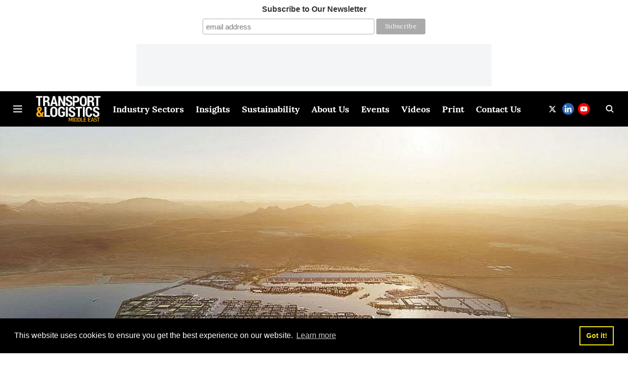

--- FILE ---
content_type: text/html; charset=utf-8
request_url: https://www.google.com/recaptcha/api2/aframe
body_size: 265
content:
<!DOCTYPE HTML><html><head><meta http-equiv="content-type" content="text/html; charset=UTF-8"></head><body><script nonce="t0xkHy2T2gmlon1lHJ3iQA">/** Anti-fraud and anti-abuse applications only. See google.com/recaptcha */ try{var clients={'sodar':'https://pagead2.googlesyndication.com/pagead/sodar?'};window.addEventListener("message",function(a){try{if(a.source===window.parent){var b=JSON.parse(a.data);var c=clients[b['id']];if(c){var d=document.createElement('img');d.src=c+b['params']+'&rc='+(localStorage.getItem("rc::a")?sessionStorage.getItem("rc::b"):"");window.document.body.appendChild(d);sessionStorage.setItem("rc::e",parseInt(sessionStorage.getItem("rc::e")||0)+1);localStorage.setItem("rc::h",'1769834873196');}}}catch(b){}});window.parent.postMessage("_grecaptcha_ready", "*");}catch(b){}</script></body></html>

--- FILE ---
content_type: application/javascript; charset=UTF-8
request_url: https://www.transportandlogisticsme.com/cdn-cgi/challenge-platform/h/b/scripts/jsd/d251aa49a8a3/main.js?
body_size: 8876
content:
window._cf_chl_opt={AKGCx8:'b'};~function(z6,eR,en,ep,el,eD,eN,eG,z0,z1){z6=U,function(V,Q,zR,z5,e,z){for(zR={V:705,Q:683,e:607,z:513,X:582,J:559,I:620,o:673,L:552},z5=U,e=V();!![];)try{if(z=parseInt(z5(zR.V))/1+-parseInt(z5(zR.Q))/2*(parseInt(z5(zR.e))/3)+parseInt(z5(zR.z))/4+-parseInt(z5(zR.X))/5+-parseInt(z5(zR.J))/6+parseInt(z5(zR.I))/7+-parseInt(z5(zR.o))/8*(parseInt(z5(zR.L))/9),z===Q)break;else e.push(e.shift())}catch(X){e.push(e.shift())}}(j,502177),eR=this||self,en=eR[z6(707)],ep=null,el=eK(),eD=function(X5,X4,X3,X2,X1,X0,wO,zq,Q,e,z,X){return X5={V:586,Q:641},X4={V:514,Q:716,e:610,z:647,X:547,J:612,I:716,o:634,L:644,k:619,c:665,A:612,P:708,T:606,C:611,W:716,M:625,a:716,x:518,F:656,g:590,f:711,h:612,b:708,i:563,m:522,d:522,R:710,n:716},X3={V:631},X2={V:550},X1={V:631,Q:522,e:584,z:515,X:539,J:584,I:515,o:539,L:517,k:550,c:722,A:681,P:606,T:550,C:583,W:562,M:606,a:711,x:612,F:583,g:575,f:585,h:606,b:711,i:605,m:693,d:716,R:626,n:606,H:515,S:517,B:711,E:567,Y:737,v:606,Z:711,K:606,l:550,s:634,D:601,N:714,G:520,y:551,O:716,j0:595,j1:551,j2:575,j3:518,j4:563},X0={V:601},wO={V:663,Q:522},zq=z6,Q={'oeCDR':function(J,I){return I==J},'sfDQM':function(J,I){return J>I},'aTRZi':function(J,I){return I==J},'kxThG':function(J,I){return J-I},'EpNEM':function(J,I){return I|J},'xSgkL':function(J,I){return I&J},'nPaSU':function(J,I){return J(I)},'MRnvN':function(J,I){return J<I},'oJKkU':function(J,I){return J<<I},'STtLJ':function(J,I){return J-I},'AsmnO':function(J,I){return J|I},'LCyJW':function(J,I){return J-I},'KBmRx':function(J,I){return J-I},'iqRtp':function(J,I){return I&J},'OdbfF':function(J,I){return J-I},'MfOFu':function(J,I){return I&J},'Orljv':function(J,I){return J-I},'PVmes':function(J,I){return J(I)},'krpzK':function(J,I){return I==J},'zsxze':function(J,I){return J<<I},'EKQUe':function(J,I){return J(I)},'vOorn':function(J,I){return J(I)},'VdeEA':function(J,I){return I*J},'yicaQ':function(J,I){return J==I},'iXIsG':function(J,I){return I!=J},'tOLhs':function(J,I){return J*I},'aEbjx':function(J,I){return J(I)},'PxGmP':function(J,I){return J>I},'YnwDs':function(J,I){return I==J},'vDTKQ':function(J,I){return J(I)},'qvenU':function(J,I){return I&J},'IFAgZ':function(J,I){return I==J}},e=String[zq(X5.V)],z={'h':function(J,zL){return zL=zq,Q[zL(X0.V)](null,J)?'':z.g(J,6,function(I,zk){return zk=zL,zk(wO.V)[zk(wO.Q)](I)})},'g':function(J,I,o,zr,L,A,P,T,C,W,M,x,F,i,R,H,S,B){if(zr=zq,null==J)return'';for(A={},P={},T='',C=2,W=3,M=2,x=[],F=0,i=0,R=0;R<J[zr(X1.V)];R+=1)if(H=J[zr(X1.Q)](R),Object[zr(X1.e)][zr(X1.z)][zr(X1.X)](A,H)||(A[H]=W++,P[H]=!0),S=T+H,Object[zr(X1.J)][zr(X1.I)][zr(X1.o)](A,S))T=S;else{if(Object[zr(X1.J)][zr(X1.z)][zr(X1.o)](P,T)){if(Q[zr(X1.L)](256,T[zr(X1.k)](0))){for(L=0;L<M;F<<=1,Q[zr(X1.c)](i,Q[zr(X1.A)](I,1))?(i=0,x[zr(X1.P)](o(F)),F=0):i++,L++);for(B=T[zr(X1.T)](0),L=0;8>L;F=Q[zr(X1.C)](F<<1.82,Q[zr(X1.W)](B,1)),i==I-1?(i=0,x[zr(X1.M)](Q[zr(X1.a)](o,F)),F=0):i++,B>>=1,L++);}else{for(B=1,L=0;Q[zr(X1.x)](L,M);F=Q[zr(X1.F)](Q[zr(X1.g)](F,1),B),i==Q[zr(X1.f)](I,1)?(i=0,x[zr(X1.h)](Q[zr(X1.b)](o,F)),F=0):i++,B=0,L++);for(B=T[zr(X1.T)](0),L=0;16>L;F=Q[zr(X1.i)](F<<1.28,1.23&B),i==Q[zr(X1.m)](I,1)?(i=0,x[zr(X1.h)](o(F)),F=0):i++,B>>=1,L++);}C--,0==C&&(C=Math[zr(X1.d)](2,M),M++),delete P[T]}else for(B=A[T],L=0;Q[zr(X1.x)](L,M);F=1.85&B|F<<1,i==Q[zr(X1.R)](I,1)?(i=0,x[zr(X1.n)](o(F)),F=0):i++,B>>=1,L++);T=(C--,C==0&&(C=Math[zr(X1.d)](2,M),M++),A[S]=W++,String(H))}if(T!==''){if(Object[zr(X1.e)][zr(X1.H)][zr(X1.X)](P,T)){if(Q[zr(X1.S)](256,T[zr(X1.k)](0))){for(L=0;L<M;F<<=1,i==I-1?(i=0,x[zr(X1.h)](Q[zr(X1.B)](o,F)),F=0):i++,L++);for(B=T[zr(X1.k)](0),L=0;8>L;F=F<<1.62|Q[zr(X1.E)](B,1),i==Q[zr(X1.Y)](I,1)?(i=0,x[zr(X1.v)](Q[zr(X1.Z)](o,F)),F=0):i++,B>>=1,L++);}else{for(B=1,L=0;L<M;F=Q[zr(X1.g)](F,1)|B,I-1==i?(i=0,x[zr(X1.K)](o(F)),F=0):i++,B=0,L++);for(B=T[zr(X1.l)](0),L=0;16>L;F=F<<1|Q[zr(X1.s)](B,1),Q[zr(X1.D)](i,Q[zr(X1.N)](I,1))?(i=0,x[zr(X1.K)](Q[zr(X1.G)](o,F)),F=0):i++,B>>=1,L++);}C--,Q[zr(X1.y)](0,C)&&(C=Math[zr(X1.O)](2,M),M++),delete P[T]}else for(B=A[T],L=0;L<M;F=Q[zr(X1.j0)](F,1)|Q[zr(X1.E)](B,1),I-1==i?(i=0,x[zr(X1.K)](o(F)),F=0):i++,B>>=1,L++);C--,Q[zr(X1.j1)](0,C)&&M++}for(B=2,L=0;L<M;F=Q[zr(X1.j2)](F,1)|B&1,i==I-1?(i=0,x[zr(X1.P)](o(F)),F=0):i++,B>>=1,L++);for(;;)if(F<<=1,I-1==i){x[zr(X1.h)](Q[zr(X1.j3)](o,F));break}else i++;return x[zr(X1.j4)]('')},'j':function(J,zc){return zc=zq,J==null?'':J==''?null:z.i(J[zc(X3.V)],32768,function(I,zA){return zA=zc,J[zA(X2.V)](I)})},'i':function(J,I,o,zP,L,A,P,T,C,W,M,x,F,i,R,H,Y,S,B,E){for(zP=zq,L=[],A=4,P=4,T=3,C=[],x=Q[zP(X4.V)](o,0),F=I,i=1,W=0;3>W;L[W]=W,W+=1);for(R=0,H=Math[zP(X4.Q)](2,2),M=1;M!=H;)for(S=zP(X4.e)[zP(X4.z)]('|'),B=0;!![];){switch(S[B++]){case'0':0==F&&(F=I,x=o(i++));continue;case'1':M<<=1;continue;case'2':R|=Q[zP(X4.X)](Q[zP(X4.J)](0,E)?1:0,M);continue;case'3':E=F&x;continue;case'4':F>>=1;continue}break}switch(R){case 0:for(R=0,H=Math[zP(X4.I)](2,8),M=1;H!=M;E=Q[zP(X4.o)](x,F),F>>=1,Q[zP(X4.L)](0,F)&&(F=I,x=o(i++)),R|=M*(0<E?1:0),M<<=1);Y=e(R);break;case 1:for(R=0,H=Math[zP(X4.Q)](2,16),M=1;Q[zP(X4.k)](M,H);E=x&F,F>>=1,F==0&&(F=I,x=o(i++)),R|=Q[zP(X4.c)](Q[zP(X4.A)](0,E)?1:0,M),M<<=1);Y=Q[zP(X4.P)](e,R);break;case 2:return''}for(W=L[3]=Y,C[zP(X4.T)](Y);;){if(Q[zP(X4.C)](i,J))return'';for(R=0,H=Math[zP(X4.W)](2,T),M=1;Q[zP(X4.k)](M,H);E=F&x,F>>=1,Q[zP(X4.M)](0,F)&&(F=I,x=o(i++)),R|=(0<E?1:0)*M,M<<=1);switch(Y=R){case 0:for(R=0,H=Math[zP(X4.a)](2,8),M=1;H!=M;E=F&x,F>>=1,0==F&&(F=I,x=Q[zP(X4.x)](o,i++)),R|=M*(0<E?1:0),M<<=1);L[P++]=Q[zP(X4.F)](e,R),Y=P-1,A--;break;case 1:for(R=0,H=Math[zP(X4.I)](2,16),M=1;H!=M;E=Q[zP(X4.g)](x,F),F>>=1,0==F&&(F=I,x=Q[zP(X4.f)](o,i++)),R|=(Q[zP(X4.h)](0,E)?1:0)*M,M<<=1);L[P++]=Q[zP(X4.b)](e,R),Y=P-1,A--;break;case 2:return C[zP(X4.i)]('')}if(0==A&&(A=Math[zP(X4.W)](2,T),T++),L[Y])Y=L[Y];else if(P===Y)Y=W+W[zP(X4.m)](0);else return null;C[zP(X4.T)](Y),L[P++]=W+Y[zP(X4.d)](0),A--,W=Y,Q[zP(X4.R)](0,A)&&(A=Math[zP(X4.n)](2,T),T++)}}},X={},X[zq(X5.Q)]=z.h,X}(),eN={},eN[z6(623)]='o',eN[z6(594)]='s',eN[z6(732)]='u',eN[z6(624)]='z',eN[z6(596)]='n',eN[z6(545)]='I',eN[z6(719)]='b',eG=eN,eR[z6(574)]=function(V,Q,z,X,Xr,Xk,XL,zM,J,o,L,A,P,T,C){if(Xr={V:571,Q:538,e:600,z:640,X:579,J:709,I:640,o:579,L:685,k:525,c:615,A:685,P:498,T:521,C:598,W:631,M:508,a:691,x:725,F:572,g:507,f:689},Xk={V:691,Q:688,e:639,z:668,X:631,J:690,I:507,o:504},XL={V:718,Q:499,e:597,z:682,X:718,J:565,I:584,o:515,L:539,k:606},zM=z6,J={'zJbYK':zM(Xr.V),'uEBjc':function(W,M){return M===W},'UEZQv':zM(Xr.Q),'uvDwi':function(W,M){return W===M},'izjpC':function(W,M){return W+M},'vSaAS':function(W,M){return M===W},'yYAej':function(W,M){return W<M},'YUCoz':function(W,M,x,F){return W(M,x,F)},'fZEXq':function(W,M,x){return W(M,x)}},null===Q||J[zM(Xr.e)](void 0,Q))return X;for(o=eO(Q),V[zM(Xr.z)][zM(Xr.X)]&&(o=o[zM(Xr.J)](V[zM(Xr.I)][zM(Xr.o)](Q))),o=V[zM(Xr.L)][zM(Xr.k)]&&V[zM(Xr.c)]?V[zM(Xr.A)][zM(Xr.k)](new V[(zM(Xr.c))](o)):function(W,zF,M){if(zF=zM,J[zF(Xk.V)](J[zF(Xk.Q)],zF(Xk.e)))return'o.'+Q;else{for(W[zF(Xk.z)](),M=0;M<W[zF(Xk.X)];J[zF(Xk.J)](W[M],W[J[zF(Xk.I)](M,1)])?W[zF(Xk.o)](M+1,1):M+=1);return W}}(o),L='nAsAaAb'.split('A'),L=L[zM(Xr.P)][zM(Xr.T)](L),A=0;J[zM(Xr.C)](A,o[zM(Xr.W)]);P=o[A],T=J[zM(Xr.M)](ey,V,Q,P),L(T)?(C=J[zM(Xr.a)]('s',T)&&!V[zM(Xr.x)](Q[P]),zM(Xr.F)===z+P?I(J[zM(Xr.g)](z,P),T):C||J[zM(Xr.f)](I,z+P,Q[P])):J[zM(Xr.f)](I,z+P,T),A++);return X;function I(W,M,za,x,F,Xq,R){(za=zM,x={},x[za(XL.V)]=za(XL.Q),F=x,za(XL.e)===J[za(XL.z)])?(Xq={V:537,Q:662},R={'uFZvq':function(H,S){return H(S)},'GZfwf':F[za(XL.X)]},z[za(XL.Q)]=5e3,X[za(XL.J)]=function(zx){zx=za,R[zx(Xq.V)](I,R[zx(Xq.Q)])}):(Object[za(XL.I)][za(XL.o)][za(XL.L)](X,M)||(X[M]=[]),X[M][za(XL.k)](W))}},z0=z6(679)[z6(647)](';'),z1=z0[z6(498)][z6(521)](z0),eR[z6(542)]=function(Q,z,XC,zg,X,J,I,o,L,k){for(XC={V:534,Q:531,e:684,z:543,X:631,J:531,I:569,o:606,L:684,k:741},zg=z6,X={},X[zg(XC.V)]=function(A,P){return A<P},X[zg(XC.Q)]=function(A,P){return A===P},X[zg(XC.e)]=function(A,P){return A+P},J=X,I=Object[zg(XC.z)](z),o=0;J[zg(XC.V)](o,I[zg(XC.X)]);o++)if(L=I[o],J[zg(XC.J)]('f',L)&&(L='N'),Q[L]){for(k=0;k<z[I[o]][zg(XC.X)];-1===Q[L][zg(XC.I)](z[I[o]][k])&&(z1(z[I[o]][k])||Q[L][zg(XC.o)](J[zg(XC.L)]('o.',z[I[o]][k]))),k++);}else Q[L]=z[I[o]][zg(XC.k)](function(A){return'o.'+A})},z3();function eS(zB,z9,V,Q){return zB={V:739,Q:596},z9=z6,V=eR[z9(zB.V)],!V?null:(Q=V.i,typeof Q!==z9(zB.Q)||Q<30)?null:Q}function eZ(V,Q,wL,wq,wo,wI,zz,e,z,X,J){wL={V:505,Q:604,e:669,z:671,X:616,J:500,I:739,o:528,L:629,k:702,c:731,A:617,P:651,T:651,C:713,W:638,M:729,a:701,x:499,F:565,g:501,f:706,h:561,b:561,i:622,m:561,d:622,R:608,n:641,H:511},wq={V:659},wo={V:727,Q:506,e:637,z:599,X:669,J:701,I:677,o:671,L:728,k:736,c:618,A:726,P:671,T:674,C:503,W:505,M:588,a:687,x:503,F:530,g:730,f:557,h:506},wI={V:499},zz=z6,e={'TeyaZ':function(I,o){return o===I},'kRGcK':zz(wL.V),'bVTaT':zz(wL.Q),'Sfnhl':function(I,o){return I>=o},'mbuYV':function(I,o){return I<o},'eIcym':zz(wL.e),'zLGsq':function(I,o){return I(o)},'JVfpV':zz(wL.z),'lwdCp':zz(wL.X),'DMRzd':function(I,o){return I+o},'LOWyc':zz(wL.J)},z=eR[zz(wL.I)],console[zz(wL.o)](eR[zz(wL.L)]),X=new eR[(zz(wL.k))](),X[zz(wL.c)](zz(wL.A),e[zz(wL.P)](e[zz(wL.T)](zz(wL.C)+eR[zz(wL.L)][zz(wL.W)],e[zz(wL.M)]),z.r)),z[zz(wL.a)]&&(X[zz(wL.x)]=5e3,X[zz(wL.F)]=function(zw){zw=zz,Q(zw(wI.V))}),X[zz(wL.g)]=function(zX,o,L){if(zX=zz,e[zX(wo.V)](X[zX(wo.Q)],200)&&e[zX(wo.e)](X[zX(wo.Q)],300)){if(e[zX(wo.z)]!==zX(wo.X)){if(!o[zX(wo.J)])return;e[zX(wo.I)](L,zX(wo.o))?(o={},o[zX(wo.L)]=e[zX(wo.k)],o[zX(wo.c)]=W.r,o[zX(wo.A)]=zX(wo.P),C[zX(wo.T)][zX(wo.C)](o,'*')):(L={},L[zX(wo.L)]=zX(wo.W),L[zX(wo.c)]=a.r,L[zX(wo.A)]=e[zX(wo.M)],L[zX(wo.a)]=x,M[zX(wo.T)][zX(wo.x)](L,'*'))}else e[zX(wo.F)](Q,e[zX(wo.g)])}else Q(zX(wo.f)+X[zX(wo.h)])},X[zz(wL.f)]=function(zJ){zJ=zz,Q(e[zJ(wq.V)])},J={'t':eY(),'lhr':en[zz(wL.h)]&&en[zz(wL.b)][zz(wL.i)]?en[zz(wL.m)][zz(wL.d)]:'','api':z[zz(wL.a)]?!![]:![],'c':et(),'payload':V},X[zz(wL.R)](eD[zz(wL.n)](JSON[zz(wL.H)](J)))}function eK(wk,zI){return wk={V:661},zI=z6,crypto&&crypto[zI(wk.V)]?crypto[zI(wk.V)]():''}function ev(wQ,ze,V,Q,e,z){if(wQ={V:670,Q:592,e:712,z:535,X:555,J:584,I:515,o:539,L:550,k:529,c:606,A:657,P:602,T:566,C:621,W:724,M:606,a:550,x:535,F:578,g:510,f:716,h:630,b:548,i:510},ze=z6,V={'feEYy':function(X,J){return X>J},'gBNTg':function(X,J){return X<J},'yMLWV':function(X,J){return X&J},'cChUN':function(X,J){return J==X},'XhDXW':function(X,J){return X-J},'qRUXa':function(X,J){return X(J)},'eGqtO':function(X,J){return X<<J},'WTUyL':function(X,J){return X-J},'HbEND':function(X,J){return J==X},'BokhB':function(X,J){return X|J},'HEQum':function(X,J){return X<<J},'mBghx':function(X){return X()}},Q=3600,e=V[ze(wQ.V)](eY),z=Math[ze(wQ.Q)](Date[ze(wQ.e)]()/1e3),V[ze(wQ.z)](z-e,Q)){if(ze(wQ.X)===ze(wQ.X))return![];else{if(jl[ze(wQ.J)][ze(wQ.I)][ze(wQ.o)](js,jD)){if(V[ze(wQ.z)](256,VT[ze(wQ.L)](0))){for(Qi=0;V[ze(wQ.k)](Qm,Qd);Qn<<=1,QH-1==Qp?(QS=0,Qt[ze(wQ.c)](QB(QE)),QY=0):Qv++,QR++);for(QZ=QK[ze(wQ.L)](0),Ql=0;V[ze(wQ.z)](8,Qs);QN=QG<<1.9|V[ze(wQ.A)](Qu,1),V[ze(wQ.P)](Qy,V[ze(wQ.T)](QO,1))?(e0=0,e1[ze(wQ.c)](V[ze(wQ.C)](e2,e3)),e4=0):e5++,e6>>=1,QD++);}else{for(e7=1,e8=0;e9<ej;eV=V[ze(wQ.W)](eQ,1)|ee,ew-1==ez?(eX=0,eJ[ze(wQ.M)](V[ze(wQ.C)](eI,eo)),eq=0):eL++,ek=0,eU++);for(er=ec[ze(wQ.a)](0),eA=0;V[ze(wQ.x)](16,eP);eC=1.36&eM|eW<<1,ea==V[ze(wQ.F)](ex,1)?(eF=0,eg[ze(wQ.M)](ef(eh)),eb=0):ei++,em>>=1,eT++);}QM--,V[ze(wQ.g)](0,Qa)&&(Qx=QF[ze(wQ.f)](2,Qg),Qf++),delete Qh[Qb]}else for(V6=V7[V8],V9=0;Vj<VU;VQ=V[ze(wQ.h)](V[ze(wQ.b)](Ve,1),Vz&1),V[ze(wQ.i)](Vw,VX-1)?(VJ=0,VI[ze(wQ.M)](Vo(Vq)),VL=0):Vk++,Vr>>=1,VV++);Vc--,VA==0&&VP++}}return!![]}function et(zv,zj,V){return zv={V:560,Q:648},zj=z6,V={'skUmK':function(Q,e){return Q!==e},'yvKlz':function(Q){return Q()}},V[zj(zv.V)](V[zj(zv.Q)](eS),null)}function z3(Xn,XR,Xd,Xb,zh,V,Q,e,z,X){if(Xn={V:696,Q:723,e:654,z:715,X:739,J:609,I:643,o:553,L:527,k:613,c:614,A:591,P:645,T:715,C:703,W:650,M:650,a:660,x:631},XR={V:550},Xd={V:509,Q:553,e:527,z:650,X:628},Xb={V:558},zh=z6,V={'Nhgna':zh(Xn.V),'gmzhk':function(J){return J()},'UlMUh':function(J){return J()},'rxwhN':function(J){return J()},'MkCZf':function(J,I){return J==I},'bNoBV':zh(Xn.Q),'fUnGd':zh(Xn.e),'hJssd':zh(Xn.z)},Q=eR[zh(Xn.X)],!Q){if(zh(Xn.Q)!==V[zh(Xn.J)])typeof X===V[zh(Xn.I)]&&L(k),o();else return}if(!ev())return;if(e=![],z=function(I){if(I={'BzTYF':function(o,L,k){return o(L,k)}},!e){if(e=!![],!ev())return;eH(function(o,zb){zb=U,I[zb(Xb.V)](z4,Q,o)})}},en[zh(Xn.o)]!==zh(Xn.L))z();else if(eR[zh(Xn.k)])V[zh(Xn.c)]===zh(Xn.e)?en[zh(Xn.k)](zh(Xn.A),z):V[zh(Xn.P)](Q);else if(zh(Xn.T)===V[zh(Xn.C)])X=en[zh(Xn.W)]||function(){},en[zh(Xn.M)]=function(zi){zi=zh,V[zi(Xd.V)](X),en[zi(Xd.Q)]!==zi(Xd.e)&&(en[zi(Xd.z)]=X,V[zi(Xd.X)](z))};else return V[zh(Xn.a)](null,J)?'':I==''?null:o.i(L[zh(Xn.x)],32768,function(P,zm){return zm=zh,c[zm(XR.V)](P)})}function U(V,Q,e,z){return V=V-498,e=j(),z=e[V],z}function eE(Q,zO,zV,e,z){return zO={V:738,Q:738,e:658},zV=z6,e={},e[zV(zO.V)]=function(X,J){return X<J},z=e,z[zV(zO.Q)](Math[zV(zO.e)](),Q)}function j(XH){return XH='yMLWV,random,lwdCp,MkCZf,randomUUID,GZfwf,Jg5WRBhH$fDLM+nu4pV7ywNGzOqabrmixdZj10cYSCFo2A8U3EXksI6e-9PKlvtTQ,lZlEC,tOLhs,AiFJM,lgwMU,sort,yxoHt,mBghx,success,jsd,181352XgQtsV,parent,body,Function,TeyaZ,JYvGN,_cf_chl_opt;JJgc4;PJAn2;kJOnV9;IWJi4;OHeaY1;DqMg0;FKmRv9;LpvFx1;cAdz2;PqBHf2;nFZCC5;ddwW5;pRIb1;rxvNi8;RrrrA2;erHi9,chctx,kxThG,zJbYK,2724khDLPq,ebqOa,Array,TqdFF,detail,UEZQv,fZEXq,uvDwi,uEBjc,TDKyH,LCyJW,CnwA5,catch,function,PBozP,clientInformation,cOYFu,0|1|7|6|4|5|2|3,api,XMLHttpRequest,hJssd,aUjz8,543910DDtjjN,onerror,document,aEbjx,concat,IFAgZ,nPaSU,now,/cdn-cgi/challenge-platform/h/,Orljv,WpPGI,pow,MwJoe,fRqmy,boolean,pTWMk,KdjZG,aTRZi,xLgQL,eGqtO,isNaN,event,Sfnhl,source,LOWyc,JVfpV,open,undefined,CtmCk,qbCyd,navigator,kRGcK,OdbfF,iiGrj,__CF$cv$params,nFLNk,map,removeChild,includes,timeout,/jsd/oneshot/d251aa49a8a3/0.49438239411205886:1769833435:oBvIX-LwAKANLvzbLlvKworb3jCnQz1SwSSvv7qUbbg/,onload,Uwizy,postMessage,splice,cloudflare-invisible,status,izjpC,YUCoz,UlMUh,HbEND,stringify,SSTpq3,1192044eDHkqN,vOorn,hasOwnProperty,createElement,sfDQM,EKQUe,ttNJF,PVmes,bind,charAt,contentWindow,pbXQZ,from,mFeWP,loading,log,gBNTg,zLGsq,VCZUG,pkLOA2,sBxTo,pdfHh,feEYy,contentDocument,uFZvq,EFiRw,call,/invisible/jsd,yZywW,rxvNi8,keys,isArray,bigint,EDqVk,VdeEA,HEQum,8|4|0|2|1|10|5|9|7|3|6,charCodeAt,krpzK,45krzcCk,readyState,SvDFp,EIjnW,errorInfoObject,http-code:,BzTYF,3732426krIhdp,skUmK,location,xSgkL,join,[native code],ontimeout,XhDXW,iqRtp,iehoj,indexOf,HiyVT,cHVbt,d.cookie,tvMOd,pRIb1,oJKkU,4|0|3|2|1,iframe,WTUyL,getOwnPropertyNames,kLGAR,SNakt,2348545UVMPLp,EpNEM,prototype,STtLJ,fromCharCode,LRmiB4,bVTaT,cQhyC,qvenU,DOMContentLoaded,floor,JBxy9,string,zsxze,number,NOmUO,yYAej,eIcym,vSaAS,oeCDR,cChUN,/b/ov1/0.49438239411205886:1769833435:oBvIX-LwAKANLvzbLlvKworb3jCnQz1SwSSvv7qUbbg/,error,AsmnO,push,24fqtSxA,send,bNoBV,3|4|0|2|1,PxGmP,MRnvN,addEventListener,fUnGd,Set,xhr-error,POST,sid,iXIsG,6133939kRHMHH,qRUXa,href,object,symbol,YnwDs,KBmRx,TYlZ6,rxwhN,_cf_chl_opt,BokhB,length,toString,style,MfOFu,error on cf_chl_props,tabIndex,mbuYV,AKGCx8,VNNfu,Object,XiwETlJuGE,getPrototypeOf,Nhgna,yicaQ,gmzhk,6|5|1|0|2|3|8|7|4|9,split,yvKlz,appendChild,onreadystatechange,DMRzd,AdeF3,display: none,ZfHkC,ZXuEI,vDTKQ'.split(','),j=function(){return XH},j()}function es(X,J,wT,zo,I,o,L,k,c,A,P,T,C,W,M){if(wT={V:713,Q:672,e:733,z:652,X:627,J:700,I:647,o:739,L:686,k:655,c:664,A:629,P:638,T:603,C:540,W:694,M:629,a:512,x:629,F:587,g:629,f:532,h:704,b:593,i:556,m:680,d:728,R:519,n:608,H:641,S:499,B:565,E:731,Y:617,v:702},zo=z6,I={'CtmCk':function(a,x){return a(x)},'TqdFF':function(a,F){return a+F},'ZXuEI':function(a,F){return a+F},'lZlEC':zo(wT.V),'ttNJF':zo(wT.Q)},!I[zo(wT.e)](eE,0))return![];L=(o={},o[zo(wT.z)]=X,o[zo(wT.X)]=J,o);try{for(k=zo(wT.J)[zo(wT.I)]('|'),c=0;!![];){switch(k[c++]){case'0':A=eR[zo(wT.o)];continue;case'1':P=I[zo(wT.L)](I[zo(wT.k)](I[zo(wT.k)](I[zo(wT.c)],eR[zo(wT.A)][zo(wT.P)])+zo(wT.T),A.r),zo(wT.C));continue;case'2':C=(T={},T[zo(wT.W)]=eR[zo(wT.M)][zo(wT.W)],T[zo(wT.a)]=eR[zo(wT.x)][zo(wT.a)],T[zo(wT.F)]=eR[zo(wT.g)][zo(wT.F)],T[zo(wT.f)]=eR[zo(wT.M)][zo(wT.h)],T[zo(wT.b)]=el,T);continue;case'3':W={},W[zo(wT.i)]=L,W[zo(wT.m)]=C,W[zo(wT.d)]=I[zo(wT.R)],M[zo(wT.n)](eD[zo(wT.H)](W));continue;case'4':M[zo(wT.S)]=2500;continue;case'5':M[zo(wT.B)]=function(){};continue;case'6':M[zo(wT.E)](zo(wT.Y),P);continue;case'7':M=new eR[(zo(wT.v))]();continue}break}}catch(a){}}function z2(Xa,zf,z,X,J,I,o,L,k,c){z=(Xa={V:735,Q:549,e:647,z:636,X:523,J:675,I:649,o:675,L:742,k:633,c:653,A:502,P:536,T:516,C:577,W:580,M:698,a:666},zf=z6,{'Uwizy':function(A,P,T,C,W){return A(P,T,C,W)},'kLGAR':function(A,P,T,C,W){return A(P,T,C,W)},'AiFJM':zf(Xa.V)});try{for(X=zf(Xa.Q)[zf(Xa.e)]('|'),J=0;!![];){switch(X[J++]){case'0':L[zf(Xa.z)]='-1';continue;case'1':I=L[zf(Xa.X)];continue;case'2':en[zf(Xa.J)][zf(Xa.I)](L);continue;case'3':en[zf(Xa.o)][zf(Xa.L)](L);continue;case'4':L[zf(Xa.k)]=zf(Xa.c);continue;case'5':k=pRIb1(I,I,'',k);continue;case'6':return o={},o.r=k,o.e=null,o;case'7':k=z[zf(Xa.A)](pRIb1,I,L[zf(Xa.P)],'d.',k);continue;case'8':L=en[zf(Xa.T)](zf(Xa.C));continue;case'9':k=z[zf(Xa.W)](pRIb1,I,I[zf(Xa.M)]||I[z[zf(Xa.a)]],'n.',k);continue;case'10':k={};continue}break}}catch(A){return c={},c.r={},c.e=A,c}}function z4(z,X,Xp,zd,J,I,o,L){if(Xp={V:570,Q:671,e:533,z:604,X:701,J:728,I:505,o:618,L:726,k:570,c:674,A:503,P:728,T:726,C:533,W:687,M:674,a:503},zd=z6,J={},J[zd(Xp.V)]=zd(Xp.Q),J[zd(Xp.e)]=zd(Xp.z),I=J,!z[zd(Xp.X)])return;X===I[zd(Xp.V)]?(o={},o[zd(Xp.J)]=zd(Xp.I),o[zd(Xp.o)]=z.r,o[zd(Xp.L)]=I[zd(Xp.k)],eR[zd(Xp.c)][zd(Xp.A)](o,'*')):(L={},L[zd(Xp.P)]=zd(Xp.I),L[zd(Xp.o)]=z.r,L[zd(Xp.T)]=I[zd(Xp.C)],L[zd(Xp.W)]=X,eR[zd(Xp.M)][zd(Xp.a)](L,'*'))}function eB(zu,zU,V,Q,z,X,J,I){if(zu={V:721,Q:554,e:543,z:541,X:631,J:697,I:569,o:717,L:606,k:568,c:741,A:589},zU=z6,V={'yZywW':function(e,z){return e<z},'PBozP':function(e,z){return e<z},'MwJoe':function(e,z){return e(z)},'iehoj':function(e,z){return e+z},'cQhyC':function(e,z,X){return e(z,X)}},Q=eS(),Q===null)return;if(ep){if(zU(zu.V)===zU(zu.Q)){for(z=P[zU(zu.e)](T),X=0;V[zU(zu.z)](X,z[zU(zu.X)]);X++)if(J=z[X],J==='f'&&(J='N'),i[J]){for(I=0;V[zU(zu.J)](I,m[z[X]][zU(zu.X)]);-1===X[J][zU(zu.I)](R[z[X]][I])&&(V[zU(zu.o)](n,H[z[X]][I])||S[J][zU(zu.L)](V[zU(zu.k)]('o.',B[z[X]][I]))),I++);}else E[J]=Y[z[X]][zU(zu.c)](function(D){return'o.'+D})}else clearTimeout(ep)}ep=V[zU(zu.A)](setTimeout,function(){eH()},Q*1e3)}function eY(w0,zQ,V){return w0={V:739,Q:592},zQ=z6,V=eR[zQ(w0.V)],Math[zQ(w0.Q)](+atob(V.t))}function eO(V,XV,zW,Q){for(XV={V:709,Q:543,e:642},zW=z6,Q=[];V!==null;Q=Q[zW(XV.V)](Object[zW(XV.Q)](V)),V=Object[zW(XV.e)](V));return Q}function eH(V,zt,zS,z7,Q,e,X,J,I,o){if(zt={V:740,Q:692,e:699,z:524,X:667,J:546,I:635,o:576,L:647,k:596,c:739},zS={V:696,Q:581},z7=z6,Q={'SNakt':function(z,X){return z(X)},'cOYFu':function(z){return z()},'pbXQZ':function(z,X,J){return z(X,J)},'lgwMU':z7(zt.V),'EDqVk':z7(zt.Q)},e=Q[z7(zt.e)](z2),Q[z7(zt.z)](eZ,e.r,function(z,z8){z8=z7,typeof V===z8(zS.V)&&Q[z8(zS.Q)](V,z),eB()}),e.e){if(Q[z7(zt.X)]!==Q[z7(zt.J)])es(z7(zt.I),e.e);else for(X=z7(zt.o)[z7(zt.L)]('|'),J=0;!![];){switch(X[J++]){case'0':if(!o)return null;continue;case'1':return I;case'2':if(typeof I!==z7(zt.k)||I<30)return null;continue;case'3':I=o.i;continue;case'4':o=Q[z7(zt.c)];continue}break}}}function ey(V,Q,e,XU,zC,z,X,J,I,o){for(XU={V:623,Q:646,e:647,z:678,X:696,J:695,I:695,o:720,L:685,k:544,c:685,A:734,P:696,T:573},zC=z6,z={'JYvGN':zC(XU.V),'pTWMk':function(L,k){return L===k},'qbCyd':function(L,k){return L===k},'tvMOd':function(L,k,A){return L(k,A)}},X=zC(XU.Q)[zC(XU.e)]('|'),J=0;!![];){switch(X[J++]){case'0':if(z[zC(XU.z)]==typeof o)try{if(zC(XU.X)==typeof o[zC(XU.J)])return o[zC(XU.I)](function(){}),'p'}catch(L){}continue;case'1':if(null==o)return z[zC(XU.o)](void 0,o)?'u':'x';continue;case'2':if(V[zC(XU.L)][zC(XU.k)](o))return'a';continue;case'3':if(o===V[zC(XU.c)])return'D';continue;case'4':I=typeof o;continue;case'5':try{o=Q[e]}catch(k){return'i'}continue;case'6':continue;case'7':if(z[zC(XU.A)](!1,o))return'F';continue;case'8':if(z[zC(XU.A)](!0,o))return'T';continue;case'9':return zC(XU.P)==I?z[zC(XU.T)](eu,V,o)?'N':'f':eG[I]||'?'}break}}function eu(Q,e,X6,zT,z,X){return X6={V:526,Q:564,e:676,z:676,X:584,J:632,I:539,o:569},zT=z6,z={},z[zT(X6.V)]=zT(X6.Q),X=z,e instanceof Q[zT(X6.e)]&&0<Q[zT(X6.z)][zT(X6.X)][zT(X6.J)][zT(X6.I)](e)[zT(X6.o)](X[zT(X6.V)])}}()